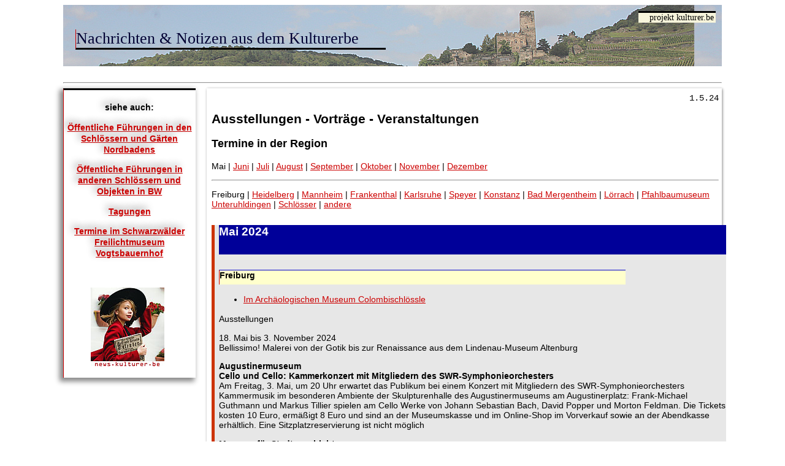

--- FILE ---
content_type: text/html
request_url: http://www.landeskunde-online.de/themen/news/24/termine_mai.html
body_size: 13185
content:
<!DOCTYPE html PUBLIC "-//W3C//DTD XHTML 1.0 Transitional//EN" "http://www.w3.org/TR/xhtml1/DTD/xhtml1-transitional.dtd">
<html xmlns="http://www.w3.org/1999/xhtml">
<head>
<meta http-equiv="Content-Type" content="text/html; charset=utf-8" />
<title>Termine aus dem Kulturerbe: Unser Terminkalender</title>
<meta name="Keywords" content="Nachrichten Kultur Denkmalpflege Schlösser Führungen Baden Württemberg Baden-Württemberg Pfalz Bodensee Oberrhein Denkmalpflege" />
<style type="text/css">
<!--
#logo {
	background-image: url(../intro_news5.jpg);
}

#unten {
	background-color: #333;
}


#container #logo h1 {
	color: #003;
	width: 500px;
}
.jumpmenu {
	background-color: #FFF;
	border-top-style: none;
	border-right-style: none;
	border-bottom-style: solid;
	border-left-style: none;
	width: 130px;
	border-right-width: 2px;
	border-right-color: #C00;
}
.navi_list {
	font-size: large;
	letter-spacing: 1,2;
	height: 20px;
	width: 300px;
	padding-top: 5px;
	padding-right: 0px;
	padding-bottom: 0px;
	padding-left: 0px;
	border: 1px solid #666;
	text-align: center;
}
#navi {
	box-shadow: 4px 4px 10px #888;
	width: 25em;
	background-color: #FFF;
}
.monat   {
}
.karlsruhe {
	background-color: #99FFFF;
	display: block;
	height: 1.6em;
	line-height: 1.2em;
	border-top-width: 1px;
	border-left-width: 1px;
	border-top-style: solid;
	border-left-style: solid;
	border-top-color: #00C;
	border-left-color: #C00;
	width: 80%;
}
.konstanz {
	background-color: #00CCCC;
	display: block;
	height: 1.6em;
	line-height: 1.2em;
	border-top-width: 1px;
	border-left-width: 1px;
	border-top-style: solid;
	border-left-style: solid;
	border-top-color: #00C;
	border-left-color: #C00;
	width: 80%;
}
.mergentheim {
	background-color: #FFFF00;
	display: block;
	height: auto;
	line-height: 1.2em;
	border-top-width: 1px;
	border-left-width: 1px;
	border-top-style: solid;
	border-left-style: solid;
	border-top-color: #00C;
	border-left-color: #C00;
	width: 80%;
}
.schloesser {
	background-color: #99CCFF;
	display: block;
	height: auto;
	line-height: 1.2em;
	border-top-width: 1px;
	border-left-width: 1px;
	border-top-style: solid;
	border-left-style: solid;
	border-top-color: #00C;
	border-left-color: #C00;
	width: 80%;
}
.loerrach {
	background-color: #FF9900;
	display: block;
	height: 1.6em;
	line-height: 1.2em;
	border-top-width: 1px;
	border-left-width: 1px;
	border-top-style: solid;
	border-left-style: solid;
	border-top-color: #00C;
	border-left-color: #C00;
	width: 80%;
}
.pfahlbau {
	background-color: #00FFFF;
	display: block;
	height: auto;
	line-height: 1.2em;
	border-top-width: 1px;
	border-left-width: 1px;
	border-top-style: solid;
	border-left-style: solid;
	border-top-color: #00C;
	border-left-color: #C00;
	width: 80%;
}
.andere {
	background-color: #CCFF66;
	display: block;
	height: 1.6em;
	line-height: 1.2em;
	border-top-width: 1px;
	border-left-width: 1px;
	border-top-style: solid;
	border-left-style: solid;
	border-top-color: #00C;
	border-left-color: #C00;
	width: 80%;
}
.mannheim {
	background-color: #66FF99;
	display: block;
	height: 1.6em;
	line-height: 1.2em;
	border-top-width: 1px;
	border-left-width: 1px;
	border-top-style: solid;
	border-left-style: solid;
	border-top-color: #00C;
	border-left-color: #C00;
	width: 80%;
}
.heidelberg {
	background-color: #FFCCFF;
	display: block;
	height: 1.6em;
	line-height: 1.2em;
	border-top-width: 1px;
	border-left-width: 1px;
	border-top-style: solid;
	border-left-style: solid;
	border-top-color: #00C;
	border-left-color: #C00;
	width: 80%;
}
.freiburg {
	background-color: #FFFFCC;
	display: block;
	height: 1.6em;
	line-height: 1.2em;
	border-top-width: 1px;
	border-left-width: 1px;
	border-top-style: solid;
	border-left-style: solid;
	border-top-color: #00C;
	border-left-color: #C00;
	width: 80%;
}
#container #inhalt #monat1 {
	background-color: #e7e7e7;
	height: auto;
	width: 100%;
	padding-left: 7px;
	border-left-width: 5px;
	border-left-style: solid;
	border-left-color: #C30;
	margin-top: 10px;
}
#container #inhalt #monat2 {
	background-color: #fffff1;
	height: auto;
	width: 100%;
	margin-top: 10px;
	margin-right: 0px;
	margin-bottom: 0px;
	margin-left: 0px;
	padding-left: 7px;
	border-left-width: 5px;
	border-left-style: solid;
	border-left-color: #360;
}
#container #inhalt #monat3 {
	background-color: #e7e7e7;
	height: auto;
	width: 100%;
	margin-top: 10px;
	padding-left: 7px;
	border-left-width: 5px;
	border-left-style: solid;
	border-left-color: #000;
}
#container #inhalt #monat4 {
	background-color: #fffff1;
	height: auto;
	width: 100%;
	margin-top: 10px;
	margin-right: 0px;
	margin-bottom: 0px;
	margin-left: 0px;
	padding-left: 7px;
	border-left-width: 5px;
	border-left-style: solid;
	border-left-color: #069;
}
h4 {
	font-family: Verdana, Geneva, sans-serif;
	font-size: 1.2em;
	font-weight: bold;
	color: #FFF;
	background-color: #009;
	height: 2.5em;
}

-->
</style>
<link href="../../../format3_news.css" rel="stylesheet" type="text/css" />
<meta name="Description" content="Termine aus dem Land - vom Bodensee bis zur Kurpfalz" />
</head>
<body dir="ltr">
<div id="container">
		<div id="logo">
		  <div id="projekt">
          <p>Projekt kulturer.be</p>
          </div>
		  <h1>Nachrichten &amp; Notizen aus dem Kulturerbe</h1>
</div>
        <br />
        <hr />
  <div id="navi">
    
        <div align="center">
          <div id="bo"> <p><strong>siehe
              auch:</strong></p>
            <p><strong><a href="../../../rhein/kultur/schlugaer/fuehr/index.htm">&Ouml;ffentliche
            F&uuml;hrungen in den Schl&ouml;ssern und G&auml;rten Nordbadens</a><font size="2"><a href="../../../rhein/kultur/schlugaer/fuehr/index.htm"></a></font></strong></p>
            <p><a href="../19/termine_schloesser.htm" title="Öffentliche Führungen in den Staatlichen chlössern etc. in Baden-Württemberg"><strong>Öffentliche Führungen in anderen Schlössern und Objekten in BW</strong></a><strong><font size="2"><a href="../../../rhein/kultur/schlugaer/fuehr/index.htm"></a></font></strong></p>
<p><strong><a href="../termine_tagungen.htm">Tagungen</a></strong></p>
            <p><strong><a href="../sonderfuehr/vogtsbauernhof/index.htm">Termine im Schwarzw&auml;lder Freilichtmuseum
              Vogtsbauernhof</a></strong></p>
            <p>&nbsp;</p>
</div>
        </div>
    <p align="center"><img src="../banner_24_2.jpg" alt="Banner als Identifikation" width="120" height="130" class="center" /></p>
  </div>
<div id="inhalt">
  <p align="right" class="datum">1.5.24  </p>
  <h2 align="left" class="h2">Ausstellungen - Vortr&auml;ge - Veranstaltungen </h2>
  <h3 align="left" class="h3">Termine  in der Region </h3>
  <p align="left">  Mai |  <a href="termine_juni.html">Juni</a> | <a href="termine_juli.html">Juli</a> | <a href="termine_august.html" title="Terminkalender August 2024">August</a> | <a href="termine_september.html" title="Terminkalender September 2024">September</a> | <a href="termine_oktober.html" title="Terminkalender Oktober 2024">Oktober</a> | <a href="termine_november.html" title="Terminkalender November 2024">November</a> | <a href="termine_dezember.html" title="Terminkalender Dezember 2024">Dezember</a></p>
  <hr />
  <p>Freiburg | <a href="#hd">Heidelberg</a> | <a href="#ma">Mannheim</a> | <a href="#ft">Frankenthal</a> | <a href="#ka">Karlsruhe</a> | <a href="#speyer">Speyer</a> | <a href="#kn">Konstanz</a> | <a href="#mgh">Bad
    Mergentheim</a> | <a href="#loerrach">L&ouml;rrach</a> | <a href="#pfahlbaumus">Pfahlbaumuseum Unteruhldingen</a> | <a href="#schloesser">Schl&ouml;sser</a> | <a href="#andere">andere</a>  </p>
  <div id="monat1">
    <h4><strong><a name="okt" id="okt"></a>Mai</strong><strong> 2024 </strong> </h4>
<p><span class="freiburg"><strong>Freiburg</strong></span></p>
    <ul>
      <li><a href="#colombi">Im Arch&auml;ologischen Museum Colombischl&ouml;ssle</a></li>
      </ul>
    <p>Ausstellungen</p>
    <p>18. Mai bis 3. November 2024<br />
      Bellissimo! Malerei von der Gotik bis zur Renaissance aus dem Lindenau-Museum Altenburg</p>
    <p><strong>Augustinermuseum</strong><br />
      <strong>Cello und Cello: Kammerkonzert mit Mitgliedern des SWR-Symphonieorchesters</strong><br />
      Am Freitag, 3. Mai, um 20 Uhr erwartet das Publikum bei einem Konzert mit Mitgliedern des SWR-Symphonieorchesters Kammermusik im besonderen Ambiente der Skulpturenhalle des Augustinermuseums am Augustinerplatz: Frank-Michael Guthmann und Markus Tillier spielen am Cello Werke von Johann Sebastian Bach, David Popper und Morton Feldman. Die Tickets kosten 10 Euro, ermäßigt 8 Euro und sind an der Museumskasse und im Online-Shop im Vorverkauf sowie an der Abendkasse erhältlich. Eine Sitzplatzreservierung ist nicht möglich</p>
    <p><strong>Museum für Stadtgeschichte<br />
      Kurzgeschichte(n): Wentzingers vier Jahreszeiten</strong><br />
      Um die überlebensgroßen Skulpturen der vier Jahreszeiten von Johann Christian Wentzinger geht es bei einer Führung am Freitag, 3. Mai, um 12.30 Uhr im Museum für Stadtgeschichte, Münsterplatz 30. Der Maler, Bildhauer und Architekt fertigte sie auf dem Höhepunkt seiner Schaffensphase für den Garten von Schloss Ebnet an. Die Teilnahme kostet den regulären Eintritt von 3 Euro, ermäßigt 2 Euro. Die Teilnahmezahl ist begrenzt.</p>
<p><strong><a name="colombi" id="colombi2"></a>Archäologisches Museum Colombischlössle</strong></p>
    <p>      <strong>Matinee: Fit und gesund mit Paleo?</strong><br />
      Bei einer Matinee am Sonntag, 5. Mai, von 11 bis 13 Uhr im Archäologischen Museum Colombischlössle, Rotteckring 5, nimmt die Expertin Mailin Bretz die Besuchenden mit in die Küche vor mehr als zwei Millionen Jahren. Sie erläutert das Prinzip der „Paleo Diät“, die sich mit den Ernährungsformen der Steinzeitmenschen beschäftigt. Musikalisch begleitet wird die Matinee vom Jazzduo Serhii Danych und Diana Brkovic mit Gesang und Gitarre. Die Teilnahme kostet 7 Euro, ermäßigt 5 Euro. Tickets gibt es im Online-Shop.<br />
    </p>
    <p><span class="heidelberg"><strong><strong><a name="hd" id="hd3"></a></strong>Heidelberg</strong></span></p>
    <p><strong>Kunst und Fälschung - Aus dem Falschen das Richtige lernen</strong><br />
Ausstellung im Kurpfälzischen Museum Heidelberg vom 29. Februar bis 30. Juni 2024 <br />
Täuschend echt und gut getarnt gelangen Fälschungen immer wieder in den Kunsthandel. Werden sie entdeckt, sorgt das zuweilen für spektakuläre Schlagzeilen.<br />
      <strong> </strong></p>
<p><strong>Gesonderte Übersichten: </strong></p>
    <ul>
      <li><img src="../../../a_icon_pdf.gif" alt="" width="20" height="20" /><a href="../sonderfuehr/heidelberg_stadtfueh_05_24.pdf">Führungen des Heidelberger Stadtmarketing</a></li>
      <li><a href="../../../rhein/hd/schloss/fuehr/aktuell.htm" title="Führungen in Schloss Heidelberg">Führungen in Schloss Heidelberg</a></li>
    </ul>
    <p><span class="mannheim"><strong><a name="ma" id="ma3"></a>Mannheim</strong></span></p>
    <p>10. März, 14 Uhr<br />
      <strong>Thematische Stadtführungen in Mannheim<br />
      </strong>Als Ludwig I. als Kind in Mannheim weilte - Rundgang durch die Quadratestadt<br />
Historisches MNuseum der Pfalz, Speyer, in   Kooperation mit den Reiss-Engelhorn-Museen in Mannheim. Jeweils   sonntags ... und am 10. März um 14 Uhr. Treffpunkt ist der   Toulonplatz, C5 in 68159 Mannheim. Die Teilnahmegebühr beträgt 5 Euro   und kann vor Ort bezahlt werden. Eine Anmeldung ist nicht erforderlich. </p>
    <p>Mi, 8.5., 16 Uhr<br />
Blick hihnter die Kulissen - Führung durch das MARCHIVUM<br />
Führung<br />
Wir führen Sie durch Mannheims Archiv, Haus der  Stadtgeschichte und Erinnerung und geben Einblick in die  vielfältigen  Aktivitäten des MARCHIVUM.<br />
Treffpunkt: Foyer im EG des MARCHIVUM</p>
    <p> Mi, 8.5., 18 Uhr<br />
      Archiving Intelligence - Künstliche Intelligenz und Archive <br />
      Vortrag<br />
      Das Rauschen der Archive wird lauter, nicht  zuletzt durch die unaufhörliche Produktion digitaler Spuren - seien es Bilder,  Texte, Klänge, Videos oder Nutzungsdaten. Doch es scheint, als hielte die  digitale Technologie      ein Gegenmittel bereit: Künstliche Intelligenz. Der Vortrag  gibt Einblick in die aktuellen Erwartungen an Kl-Anwendungen und beleuchtet  die Chancen und möglichen Ri¬siken der automatisierten Inhaltsanalyse, der  Metadatengenerierung und Referenzierungen sowie von Empfehlungssystemen.<br />
      Er adressiert auch die Frage, ob nicht nur Plattformen und  Konzerne mit Zugang zu großen Datenmengen von diesen Techno¬logien profitieren  können, sondern auch kleine, nicht-kommerzielle Institutionen wie Museen und  Künstlerarchive, die auf ihre spezifischen Inhalte trainierte Anwendungen  benötigen.<br />
      Mit Margit Rosen / In Kooperation mit dem Zentrum für Kunst  und Medientechnologie Karlsruhe / MARCHIVUM, Friedrich-Walter-Saal (6. OG) </p>
    <p>Mi, 15.5., 18 Uhr <br />
      Der Bildhauer Gerhard Marcks udn sein Mannheimer &quot;Friedensengel&quot;<br />
      Vortrag <br />
      Zu Mannheims Stadtbild gehören besondere Mahnmale  wie der „Friedensengel“, die an Opfer von Krieg und Gewalt im 20. Jahrhundert  erinnern. 1951 beauftragte die Stadt den Bildhauer Gerhard Marcks, ein Denkmal  für die Toten der Jahre 1933-1945 zu schaffen. Sein „Friedensengel“ wurde am  16.11.1952 vom damaligen Oberbürgermeister Hermann Heimerich im Beisein des  Kanzlers Konrad Adenauer und 5000 Gästen im Quadrat B 4 nahe der  Jesuitenkirche enthüllt. 1983 versetzte man das Mahnmal ins Quadrat E 6 neben  die Spitalkirche. Der Vortrag stellt den Bildhauer und sein Werk anlässlich  seines 135. Geburtstages vor. Er geht besonders auf die Ideen und Hoffnungen  ein, die kurz nach dem Zweiten Weltkrieg mit der Beauftragung verbunden waren  und möchte zur Diskussion über Bedeutung und Wahrnehmung von Mahnmalen und  Gedenkstätten unserer Zeit anregen.<br />
      Mit Dr. Dorothee Höfert / MARCHIVUM,<br />
      Friedrich-Walter-Soal (6. OG) </p>
    <p>So, 19.5., 10-18 Uhr<br />
      Internationaler Museumstag 2024 <br />
      Äktionstag <br />
      Am diesjährigen Museumstag haben die  Ausstellungen des MARCHIVUM kostenfrei geöffnet.<br />
      Führungen: 11,13 und 15 Uhr („Typisch Mannheim!“) sowie 12,      14 und 16 Uhr („Was hat das mit mir zu tun?“). Die  Teilnehmerzahl pro Führung ist begrenzt, eine Voranmeldung nicht möglich. /  Treffpunkt: Foyer im EG des MARCHIVUM</p>
    <p> Mi, 22.5., 18 Uhr <br />
      Johann Georg Hörner - Bürgermeister, Sozialreformer und Revolutionär<br />
      Vortrag<br />
      Johann Georg Hörner stammt aus einer wohlhabenden  und einflussreichen Seckenheimer Bauernfamilie und ist von 1832 bis zu seiner  Amtsenthebung 1849 Bürgermeister der selbstständigen Gemeinde. Während seiner  Amtszeit pflegt er engen Kontakt mit Hecker, Struve, von Soiron und anderen  Mannheimer 1848ern. Er selbst erlangt durch das Gedicht „Der Bürgermeister von  Seckenheim“ von Hoffmann von Fallersleben Berühmtheit. Neben den Hintergründen  und Umständen des Vormärz in einer Bauerngemeinde thematisiert der Vortrag auch  die Frage, warum von Fallersleben dieses Gedicht geschrieben hat.<br />
      Mit Wilhelm Stamm / MARCHIVUM,<br />
      Friedrich-Walter-Saal (6. OC) </p>
    <p>Mi, 22.5., 10 Uhr<br />
      Mannheim ganz bunt - Dein Blick auf deine Stadt<br />
      Ferienprogramm für Kids von 8-12 Jahren <br />
      In Mannheim leben  heute über 300.000 Menschen. Das sind ganz schön viele. Und du bist einer von  Ihnen. Aber was macht für dich dein Mannheim, deinen Stadtteil aus? Kannst du  das anhand eines Gegenstandes, eines Geruchs, eines Bildes erklären? Dann bring  dein Stück Mannheim mit! Wir sprechen gemeinsam über die Stadtteile und finden  in unserer Ausstellung heraus, wie es in Mannheim früher einmal war. Zum  Schluss werden wir noch kreativ und halten euren Blick auf Mannheim  künstlerisch fest.<br />
      Anmeldung bis spätestens 15.5. unter:<br />
      hannah.serfas(at)mannheim.de<br />
      Treffpunkt: Foyer im EG des MARCHIVUM</p>
<p><strong>Sonderausstellungen in den Reiss-Engelhorn-Museen <br />
    </strong></p>
    <p><strong>29.7.2023 – 30.6.2024<br />
      </strong><strong>Ugo Dossi: Zeichen und Wunder</strong><strong><br />
      </strong><strong>Reiss-Engelhorn-Museen, Museum Peter &amp; Traudl Engelhornhaus, C4,12</strong></p>
    <p>Die   Reiss-Engelhorn-Museen zeigen ab dem 29. Juli 2023 Arbeiten des   renommierten Künstlers Ugo Dossi, der bereits auf der Documenta und der   Biennale von Venedig vertreten war. Seine großformatigen und   farbgewaltigen Tableaus, Skulpturen, Projektionen und virtuellen   Realitäten entführen in eine Welt voller „Zeichen und Wunder“ – so auch   der Titel der Ausstellung. Mehrere der Werke entstanden für die   Mannheimer Präsentation und sind erstmals zu bestaunen. Die Ausstellung   schlägt einen Bogen von archetypischen Bildern aus dem kollektiven   Gedächtnis früher Hochkulturen bis in eine virtuelle Zukunft. Dabei   erzeugen die Werke mit ihrer reduzierten Symbol- und Bildsprache   visuelle Rätsel von besonderer Schönheit. Viele der Arbeiten sind   geprägt von Dossis Faszination für die altägyptische Kunst. Die   Ausstellung „Zeichen und Wunder“ ist damit auch die perfekte Ergänzung   zum Besuch der beliebten Sammlungspräsentation „Ägypten – Land der   Unsterblichkeit“ und liefert eine zeitgenössische Perspektive. Eine   kleine Auswahl an Werken von Ugo Dossi wird auch neben den   altägyptischen Originalen im Museum Weltkulturen gezeigt.</p>
    <p><strong>15.10.2023 – 28.7.2024</strong><br />
      <strong><a href="../23/rem_rom_lebt.html">Rom lebt!</a></strong><a href="../23/rem_rom_lebt.html"><br />
      <strong><em>Mit dem Handy in die Römerzeit</em></strong></a><strong><em></em></strong><strong><br />
        Museum Weltkulturen D5</strong></p>
    <p>Mit   der interaktiven Erlebnis-Ausstellung „Rom lebt!“ entführen die   Reiss-Engelhorn-Museen vom 15. Oktober 2023 bis 28. Juli 2024 auf eine   aufregende Zeitreise. Kinder und Erwachsene tauchen in die Welt der   alten Römer ein und übernehmen hier selbst die Hauptrolle. Große   lebensechte Bilder fangen den Alltag in der Antike ein. Die   Besucherinnen und Besucher können davor verschiedene Posen einnehmen und   so selbst Teil der Bildgeschichte werden. Der Kreativität sind keine   Grenzen gesetzt: mit den Legionären marschieren, beim Bau des Grenzwalls   Limes helfen, Fässer auf ein Transportschiff rollen, sich am Lagerfeuer   wärmen, eine römische Tuba spielen, die Waren eines Marktstandes   entdecken oder einen Tiger in der Arena bändigen. Festgehalten mit Handy   oder Kamera entstehen einzigartige Erinnerungsbilder, auf denen ein   überraschender 3D-Effekt die großen und kleinen Zeitreisenden zum   untrennbaren Teil der Bilder werden lässt. Neben dem außergewöhnlichen   Foto-Spaß gibt es zahlreiche Mitmach-Stationen sowie passende Fundstücke   aus der Römerzeit. Ganz spielerisch lernen die Gäste mehr über das   Essen, die Schönheitspflege, den Häuser- und Straßenbau oder die Schule   im alten Rom.</p>
    <p><strong>10.9.2023 – 26.5.2024</strong><br />
      <strong><a href="../23/rem_kindertraeume.html" title="Unsere Nachricht zur Ausstellung">Kinderträume</a><br />
        </strong><strong><em>Spielen – Lernen – Leben um 1900</em><br />
        </strong><strong>Reiss-Engelhorn-Museen, Museum Zeughaus C5</strong></p>
    <p>Von   Puppenküchen und Kaufläden geht eine besondere Faszination aus. Sie   wecken Erinnerungen an die eigene Kindheit und laden durch ihren   Detailreichtum zum Entdecken ein. Diese Bühnen spielerischer   Inszenierung scheinen einer idealisierten Welt zu entspringen und bilden   doch mehr Realität ab, als es auf den ersten Blick den Anschein hat.   Die Sonderausstellung „Kinderträume“ versammelt vom 10. September 2023   bis 26. Mai 2024 eine umfangreiche Auswahl historischer Puppenküchen und   Kaufläden aus einer hochkarätigen Privatsammlung. Der Fokus liegt auf   der Zeitspanne von den 1870er bis in die 1920er Jahre. Die   Miniaturwelten zeichnen gemeinsam mit vielfältigen Originalobjekten ein   facettenreiches Bild von Spielen, Lernen und Leben um 1900. Im Spiel   erfüllte sich der Traum der Kinder wie Erwachsene zu sein. Erwachsene   führten die Kinder hingegen spielerisch an ihre späteren Aufgaben heran.   Dazu gehörten die traditionellen Geschlechterrollen „Mädchen –   Hausfrau“ und „Junge – Soldat“ ebenso wie Vorratshaltung,   Speisezubereitung, der Umgang mit Küchengeräten, Handel und Verkauf. An   Kaufläden und Drogerien ist nicht nur die zeittypische Warenauswahl   abzulesen. Die angebotenen Marken und Produkte geben auch Auskunft über   gesellschaftliche Themen wie Ausstattung, Hygiene, Gesundheit,   Industrialisierung und Kolonialismus.</p>
    <p><strong>Bis 30.6.2024<br />
    </strong><strong>Streifzüge durch die Natur</strong><strong> <br />
    </strong><strong>Gläserne Kostbarkeiten aus dem Jugendstil</strong><strong><br />
    Museum Peter &amp; Traudl Engelhornhaus C4,12</strong></p>
    <p>Bis   30. Juni 2024 präsentieren die Reiss-Engelhorn-Museen die   Sonderausstellung „Streifzüge durch die Natur“. Diese vereint   ausgewählte gläserne Kostbarkeiten aus dem Jugendstil. Die   Kunstschaffenden um 1900 ließen sich von der Welt der Pflanzen und Tiere   inspirieren. In meisterhaft gestalteten Dekoren schufen sie einen   Mikrokosmos aus Blumen, Gräsern, Früchten, Insekten und Amphibien. In   der Verbindung von Natur und Kunst zeigt die Schau vielfältige Werke der   bekanntesten Firmen der damaligen Zeit. Die großen französischen   Künstler Emile Gallé und René Lalique sind ebenso vertreten wie die   Manufakturen Daum Frères, Muller Frères oder Johann Loetz Witwe, die mit   ihren Dekoren und Techniken neue Maßstäbe setzten. </p>
<p class="loerrach"><strong><a name="ft" id="ft"></a>Frankenthal</strong></p>
    <p><strong><a href="frankenthal_stadtfuehrungen.html" title="Link zur Nachrichtenseite mit Übersicht und Informationen">Historische Stadtführung</a></strong><br />
 Carl  Theodor und die „Fabriquenstadt“: 18. Mai </p>
    <p>Kirchenführungen  mit Orgelspiel: <br />
St.  Dreifaltigkeit: 3. Mai</p>
<p><span class="karlsruhe"><strong><a name="ka" id="ka3"></a>Karlsruhe</strong> und Umgebung</span></p>
    <p>Freitag, 17. 5. 2024, 19h <br />
      Benedikt Stadler M.A., Mannheim <br />
      Reguliertes Wohnen. Modellhausbau in oberrheinischen Städten des Barock.<br />
      Arbeitsgemeinschaft für geschichtliche Landeskunde am Oberrhein e.V.<br />
Vortrag im Generallandesarchiv Karlsruhe, Nördliche Hildapromenade 3, Vortragssaal<br />
Video-Zuschaltung möglich.    </p>
<p class="mergentheim"><strong><a name="rastatt" id="rastatt"></a>Rastatt</strong></p>
    <p>&nbsp;</p>
    <p><span class="andere"><strong><a name="speyer" id="bruchsal4"></a>Speyer</strong></span></p>
    <p><strong>Ausstellungen: </strong></p>
    <p>Bis 31.5.2024: <a href="speyer_koenig_ludwig.html" title="Zu unserer Nachricht über die Ausstellung">König Ludwig I. – Sehnsucht Pfalz</a></p>
    <p>Bis 15.9.2024: <a href="speyer_playmobil.html" title="Zur Ausstellung im Historischen Museum der Pfalz">We love Playmobil. 50 Jahre Spielgeschichte(n)</a></p>
    <p><strong>Kulinarische Führung</strong><br />
      Am Sonntag, 5.    Mai lädt Museumsdirektor Alexander Schubert zu einer kulinarischen Führung    durch die Ludwig-Schau mit einem bayerisch-pfälzischen Frühstück    ein. Die Veranstaltung beginnt um 10 Uhr und richtet sich an ein erwachsenes Publikum.    Tickets gibt es für 21 Euro inklusive Frühstück an der Museumskasse    oder unter  <img src="../../../a_link_extern3.gif" alt="Icon" width="16" height="10" /><a href="http://www.tickets.museum.speyer.de" target="_blank" title="Externer Link zum Anbieter, wird in neuem Fenster geöffnet">www.tickets.museum.speyer.de</a></p>
    <p><strong>Öffentliche inszenierte Führungen</strong><br />
Sonntag, 12. Mai,  um 11   Uhr; Königin Therese, die Gattin Ludwigs I., berichtet aus ihrem   ereignisreichen Ehe- und Familienleben.<br />
Kosten: 7 € zzgl. Eintritt. Die Führung kann auch als Gruppenführung gebucht werden. Weitere Informationen dazu unter <a href="https://pn-mail.com/-link2/24150/401/63/69/7741/ZE8DyKT4/mfWlCwH9Oo/0" target="_blank">www.ludwig-ausstellung.de</a>.  Die Führungen können Sie bei unserem Besucherservice buchen unter der Telefonnummer 06232 62 02 22 oder per E-Mail: <a href="mailto:reservierung@museum.speyer.de">reservierung@museum.speyer.de</a>.</p>
    <p><strong>Kinderführung</strong><br />
Wie sah eine    Kindheit am Königshof aus? Was gab es zu essen? Welche Manieren mussten eingehalten    werden? Solche und viele andere Fragen beantwortet die Museumspädagogin Petra    Henke alias „Königin Therese“, wenn sie Kinder durch die Ausstellung „König    Ludwig I. – Sehnsucht Pfalz“ im Historischen Museum der Pfalz begleitet. Die inszenierte    Führung am Sonntag, 12. Mai um 15 Uhr richtet    sich speziell an den Museumsnachwuchs ab acht Jahren und die erwachsenen Begleitpersonen.    Die Teilnahme an der Führung kostet 7 Euro zuzüglich des Eintritts. Karten    gibt es an der Museumskasse oder im Online-Shop unter <img src="../../../a_link_extern3.gif" alt="Icon" width="16" height="10" /><a href="http://www.tickets.museum.speyer.de" target="_blank" title="Externer Link zum Anbieter, wird in neuem Fenster geöffnet">www.tickets.museum.speyer.de</a></p>
    <p></p>
    <p><span class="konstanz"><strong><a name="kn" id="kn3"></a>Konstanz</strong></span></p>
    <p>&nbsp;</p>
<p><span class="mergentheim"><strong><a name="mgh" id="mgh3"></a>Bad Mergentheim</strong></span></p>
    <p><span class="loerrach"><strong><a name="loerrach" id="loerrach3"></a>L&ouml;rrach</strong></span></p>
    <p><strong>Ausstellungen</strong></p>
    <p>Bis 19.5.2024: <a href="../23/loerrach_expo_revolution.html" title="Zur Ausstellung">Dreiländermuseum Lörrach - Der Ruf nach Freiheit</a></p>
    <p>8.<strong> </strong>März – 12. Mai 2024 <br />
      <strong>Inspiration 10: Freiheit!</strong> <br />
      Die Freiheit, sich zu bewegen, zu denken  und sich auszudrücken, ohne Zwang zu leben und zu handeln, ist ein Grundrecht  jeder modernen Demokratie. Freiheit ist auch das Thema der 10. Ausgabe des  inklusiven Kunstprojektes &quot;Inspiration&quot;. Grenzüberschreitende  Begegnungen zwischen Kreativen und Kunstliebhabern spielen dabei eine  wesentliche Rolle. <br />
      Ein Ausflug aller Teilnehmenden im  September 2023 auf den Tüllinger Berg in Lörrach bot dazu die Gelegenheit: Der  Zauber von Drachen, Seifenblasen und fliegenden Brieftauben beeindruckte die  Kunstschaffenden stark. Diese immaterielle Inspirationsquelle wurde um neun  Kunstwerke aus der Sammlung des Museums ergänzt. So entstand die  Kunstausstellung „Freiheit!“ mit Werken, die aus diesen Begegnungen entstanden  sind: fast 80 sehr unterschiedliche Einzel- und Gruppenwerke (Gemälde und  Installationen), die den Reichtum an Talenten und Sensibilitäten widerspiegeln. <br />
  <em>Das Projekt wird vom Trinationalen Eurodistrikt Basel (TEB) und von zehn  Einrichtungen für Menschen mit Behinderungen in der Dreiländerregion gefördert.  Sie alle tragen zur Entwicklung einer inklusiven Gesellschaft bei.</em></p>
<p><strong>Veranstaltungen</strong><strong> </strong></p>
    <p>Freitag, 3. Mai 2024, 18  Uhr<br />
Vortrag: Durch Einheit zur Freiheit?<br />
      Der Historiker Dr. Peter Kunze verfolgt  die Entwicklung nach der machtpolitisch gescheiterten Revolution von 1848/49  bis zur Gründung des deutschen Kaiserreichs 1871. Er untersucht den Wandel und  die Kontinuität in der politischen Einstellung von Friedrich Hecker, August  Willich, Markus Pflüger, Reinhard Schellenberg und anderen wichtigen Akteuren  der Revolution von 1848/49.<br />
  <em>Im Dreiländermuseum, ohne Anmeldung.</em></p>
    <p>Sonntag 5. Mai 2024, 14 - 17 Uhr<br />
      <strong>Inklusionstag: Ungehindert durchs Museum!</strong><br />
Am Europäischen Protesttag zur  Gleichstellung von Menschen mit Behinderung veranstaltet das Dreiländermuseum  den ersten seiner beiden jährlichen Inklusionstage.<br />
ALLE können barrierefrei durch die  inklusive Kunstausstellung „Inspiration 10: Freiheit!“ und durch das gesamte  Museum. Es gibt Musik, Maskentheater und mehr. Einfach vorbeikommen und dabei  sein!<br />
Eintritt frei</p>
    <p>Dienstag 7. Mai 2023, 18 Uhr<br />
      <strong>Vortrag: Ein Revolutionsbild – 1848 ausgestellt</strong><br />
      Bildvortrag zum 200. Geburtstag Marcus  Pflügers von Historikerin Dr. Carola Hoécker aus Heidelberg über das Gemälde  „Einzug der Freischaren unter Weißhaar in Lörrach 1848“ von Friedrich Kaiser  (1819–1889), dem bekanntesten Illustrator der badischen Revolution. </p>
    <p>Samstag, 11. Mai 2024, 15 – 16:30 Uhr<br />
      <strong>Kinderprogramm im Museum: Demokratie? Was heißt das denn?</strong><br />
      Führung mit Museumspädagogin Silke  Schwarz in der Sonderausstellung für Kinder von 7 bis 10 Jahren.  Unkostenbeitrag: 3 €<br />
      Anmeldung unter museum@loerrach.de oder  +49 7621 415 150</p>
    <p>Sonntag, 12. Mai 2024, 11:30 Uhr<br />
      <strong>Letzte öffentliche Führung durch die Sonderausstellung „Der Ruf  nach Freiheit - Revolution 1848/49 und heute“</strong><br />
      Der einstündige Rundgang gibt einen  Überblick über die europaweite Revolutionsbewegung vor 175 Jahren und zeigt,  dass der Einsatz für Freiheit, Demokratie und Menschenrechte nichts von seiner  Aktualität verloren hat.</p>
<p>Sonntag, 12. Mai 2024, 16  Uhr<br />
      <strong>Museumsgespräch:  Der fast vergessene Aufstand 1849</strong><br />
      Der Historiker Hubert  Bernnat stellt den umfangreichsten Aufstand der Revolutionsjahre im Frühsommer  1849 vor. Ziel war die Durchsetzung der im Paulskirchenparlament beschlossenen  demokratischen Reichsverfassung gegen die Fürsten. In Baden entstand kurzzeitig  eine Republik, ehe preußische und weitere Truppen die Revolution militärisch  niederschlugen. Im Anschluss Diskussion, moderiert von Museumsleiter Jan Merk. <br />
      <em>Im  Dreiländermuseum, ohne Anmeldung.</em>    </p>
<p>Sonntag 19. Mai 2024<br />
  <strong>Austellungsende mit Finissage ‚Der Ruf nach Freiheit‘ am  Internationalen Museumstag</strong><br />
Führungen (11:15, 14:15 und 16:15 Uhr) und  mehr am letzten Ausstellungstag.<br />
Detailliertes Programm auf der  Museumswebseite. Eintritt frei</p>
<p>Freitag, 31. Mai 2024, 19 Uhr<br />
  <strong>Vernissage der Sonderausstellung ‚Spuren der Zeit‘</strong><br />
  Jubiläumsausstellung des Vereins  Bildende Kunst Lörrach e.V. zum 20-jährigen Bestehen</p>
<p>Veranstaltungsort <em>(sofern  nicht anders angegeben)</em><br />
  Dreiländermuseum, Basler Straße 143, 79540 Lörrach<br />
  Tel. +49 07621 415 150, <a href="http://www.dreilaendermuseum.eu">www.dreilaendermuseum.eu</a></p>
<p align="left"><span class="pfahlbau"><strong><a name="pfahlbaumus" id="pfahlbaumus3"></a>Pfahlbaumuseum Unteruhldingen</strong></span></p>
    <p>&nbsp;</p>
    <p><span class="andere"><strong><a name="andere" id="andere3"></a>andere</strong></span></p>
    <p>&nbsp;</p>
<br />
  </div>
<hr />
  <p> <a name="info" id="info"></a>Informationen und Anmeldung <a href="../kontakt_veranstalter.htm" title="Übersichtsseite mit Kontaktadressen">bei den Veranstaltern</a></p>
</div>
<div id="zwischenraum">
<table>
  <tr>
    <td ><em>im Detail:</em></td>
    <td>&nbsp;</td>
  </tr>
  <tr>
    <td><em>siehe auch:</em></td>
    <td>&nbsp;</td>
  </tr>
  <tr>
    <td>Bild links</td>
    <td>&nbsp;Pexels, Ksenia Chernaya</td>
  </tr>
</table>
</div>
        <div id="unten">
<p><a href="../../../index.htm" title="Startseite des Gesamtprojekts">Startseite</a> | <a href="../../../index2.htm" title="Service-Seiten" class="fusszeile">Service</a> | <a href="../../../G.HTM" title="zur ZUM - Zentrale für Unterrichtsmedien e.V." class="fusszeile">zur 
          ZUM</a> | © Landeskunde online/ kulturer.be 2024<br />
          © Texte der Veranstalter, ohne Gew&auml;hr </p>
		</div>
</div>
</body>
</html>


--- FILE ---
content_type: text/css
request_url: http://www.landeskunde-online.de/format3_news.css
body_size: 10756
content:
@charset "utf-8";
#container #thumbnails p {
	font-size: 1em;
}
/* CSS Document */

body {
	text-align: center;
	background-color: #FFF;
}
#container {
	width: 85%;
	margin: 0 auto;
	text-align: left;
	border-top-width: 0px;
	border-right-width: 0px;
	border-bottom-width: 0px;
	border-left-width: 0px;
	border-top-style: 0;
	border-right-style: 0;
	border-bottom-style: 0;
	border-left-style: 0;
	background-color: #FFF;
}
#container #logo projekt {
	font-family: Georgia, "Times New Roman", Times, serif;
	float: right;
	margin: 0px;
}

#logo {
	height: 100px;
	padding-left: 20px;
	padding-right: 10px;
	vertical-align: bottom;
	bottom: 0px;
}
#container #logo p {
	font-family: Georgia, "Times New Roman", Times, serif;
	font-size: 14px;
	text-transform: lowercase;
	float: right;
	width: 120px;
	border-right-width: 0px;
	border-bottom-width: 0px;
	border-top-style: solid;
	border-bottom-style: none;
	background-color: #f7f4db;
	padding-right: 3px;
	padding-left: 3px;
	text-align: right;
	margin-top: 10px;
}

#projekttitel {
	font-family: Verdana, Geneva, sans-serif;
	font-size: 14px;
	background-color: #CF0;
	float: right;
	margin-top: 10px;
	padding-right: 10px;
	padding-left: 10px;
	border-top-width: 10px;
	border-right-width: 0px;
	border-bottom-width: 0px;
	border-left-width: 0px;
	border-top-style: solid;
	border-top-color: #000;
	border-right-color: #000;
	border-bottom-color: #000;
	border-left-color: #000;
}
#container #logo h1 {
	margin-bottom: 0px;
	bottom: auto;
	font-family: Georgia, "Times New Roman", Times, serif;
	font-style: normal;
	border-right-width: 0px;
	border-bottom-width: 3px;
	border-top-width: 0px;
	border-left-width: 1px;
	border-top-style: solid;
	border-right-style: solid;
	border-bottom-style: solid;
	border-left-style: solid;
	padding-right: 5px;
	float: left;
	text-align: left;
	border-bottom-color: #000;
	border-right-color: #C00;
	border-left-color: #c00;
	font-weight: normal;
	margin-top: 40px;
	font-size: 26px;
}

#navi {
	width: 16%;
	float: left;
	margin-right: 5px;
	padding-top: 5px;
	padding-right: 5px;
	padding-bottom: 3px;
	padding-left: 5px;
	border-top-width: 3px;
	border-left-width: thin;
	border-top-style: solid;
	border-left-style: solid;
	margin-top: 0px;
	border-right-width: 0px;
	border-bottom-width: 0px;
	border-right-style: 0;
	border-bottom-style: 0;
	background-color: #FFF;
	margin-bottom: 25px;
	border-left-color: #C00;
	box-shadow: -4px 4px 8px 2px #888;
	position: fixed;
}
#container #navi #box {
	font-family: Arial, Helvetica, sans-serif;
	font-weight: 400;
	text-align: center;
	border-top-width: 0px;
	border-right-width: 1px;
	border-bottom-width: 1px;
	border-top-style: none;
	border-right-style: solid;
	border-bottom-style: solid;
	border-left-style: none;
	margin-top: 20px;
	border-right-color: #C00;
	border-bottom-color: #006;
	color: #006;
	width: 90%;
	margin-left: 5px;
	font-size: 16px;
	letter-spacing: 1px;
}

#container #navi li {
}

#inhalt {
	margin-left: 1px;
	padding-top: 0px;
	padding-right: 5px;
	padding-bottom: 10px;
	padding-left: 8px;
	width: 77%;
	float: right;
	background-color: #FFF;
	border-top-width: 0px;
	border-right-width: 0px;
	border-bottom-width: 0px;
	border-left-width: 0px;
	border-top-style: none;
	border-right-style: none;
	border-bottom-style: none;
	border-left-style: none;
	box-shadow: 1px 1px 4px #888;
}
.datum   {
	font-family: "Courier New", Courier, monospace;
	text-align: right;
	margin-top: 8px;
}

#container #inhalt li {
	font-family: Arial, Helvetica, sans-serif;
	font-size: 14px;
}

#container #inhalt table td  {
	background-color: #f7f4db;
	border-top-width: 0px;
	border-right-width: 0px;
	border-bottom-width: 0px;
	border-left-width: 0px;
	border-top-style: none;
	border-right-style: none;
	border-bottom-style: none;
	border-left-style: none;
}
.infotab {
	font-family: Arial, Helvetica, sans-serif;
	font-size: 14px;
	background-color: #f7f4db;
	text-align: left;
}


#zwischenraum {
	clear:both;
	height: 55px;
	float: none;
	background-color: #FFF;
	color: #000;
	border-top-width: 0px;
	border-right-width: 0px;
	border-bottom-width: 0px;
	border-left-width: 0px;
	padding: 0px;
	margin-top: 10px;
	margin-right: 0px;
	margin-bottom: 10px;
	margin-left: 0px;
	font-size: 0.9em;
}
#unten {
	clear:right;
	text-align: center;
	border-top-width: 0px;
	border-right-width: 3px;
	border-bottom-width: 1px;
	border-left-width: 3px;
	float: none;
	color: #FFF;
	padding-top: 0px;
	padding-right: 5px;
	padding-bottom: 0px;
	padding-left: 5px;
	vertical-align: middle;
	margin: 0px;
	height: 60px;
}

#container #navi p {
	font-family: Verdana, Geneva, sans-serif;
	line-height: 18px;
	font-size: 0.9em;
	text-shadow: -5px -5px 12px #999
}
#container #navi h2 {
	font-family: Verdana, Geneva, sans-serif;
	font-size: small;
	font-weight: bold;
	font-variant: normal;
	letter-spacing: 2px;
	margin-top: 1px;
}
#container #navi li {
	font-family: Verdana, Geneva, sans-serif;
	font-size: 12px;
	line-height: 20px;
	list-style-position: outside;
	list-style-type: none;
	margin: 0px;
	padding: 0px;
	border-top-width: 0px;
	border-right-width: 0px;
	border-bottom-width: 0px;
	border-left-width: 0px;
	border-top-style: none;
	border-right-style: none;
	border-bottom-style: none;
	border-left-style: none;
	letter-spacing: 0.1em;
}
#container #navi ul {
	margin: 0px;
	padding: 0px;
}

#container #inhalt h2 {
	font-family: Arial, Helvetica, sans-serif;
	font-size: 1.3em;
	text-align: left;
	padding: 0px;
	margin-top: 5px;
	margin-bottom: 3px;
}

#container #inhalt h3 {
	font-family: Arial, Helvetica, sans-serif;
	text-align: left;
	font-size: 1.1em;
}
#container #inhalt table {
	background-color: #FFF;
	width: 100%;
}
#container #inhalt #infobox {
	font-family: Verdana, Geneva, sans-serif;
	text-align: left;
	width: 90%;
	border-top-width: 1px;
	border-right-width: 1px;
	border-bottom-width: 1px;
	border-left-width: 1px;
	border-left-style: solid;
	border-left-color: #C00;
	font-size: 1em;
	border-radius: 0.5em 0.5em 0.5em 0.5em;
	border-right-style: solid;
	border-right-color: #C00;
	padding-top: 5px;
	padding-right: 10px;
	padding-bottom: 7px;
	padding-left: 10px;
	clear: both;
	box-shadow: 0px -4px 5px #CCC;
	margin: 10px;
}
#container #inhalt #bildtexte {
	font-size: 0.9em;
	font-style: italic;
	border-top-width: 1px;
	border-right-width: 1px;
	border-top-style: solid;
	border-right-style: solid;
	border-top-color: #333;
	border-right-color: #900;
	text-align: right;
	padding-top: 3px;
	padding-right: 6px;
	padding-bottom: 3px;
	padding-left: 4px;
	background-color: #E6E6E6;
	font-family: Arial, Helvetica, sans-serif;
}
#container #inhalt #bildtexte p {
	font-size: 0.9em;
	font-style: italic;
	margin-top: 0px;
	margin-bottom: 4px;
}

#container #inhalt #bildtexte_links {
	font-size: 0.9em;
	font-style: italic;
	border-top-width: 1px;
	border-right-width: 1px;
	border-top-style: solid;
	border-right-style: solid;
	border-top-color: #333;
	border-right-color: #900;
	text-align: left;
	padding-top: 3px;
	padding-right: 6px;
	padding-bottom: 3px;
	padding-left: 4px;
	background-color: #E6E6E6;
	font-family: Arial, Helvetica, sans-serif;
}




#container #zwischenraum table {
	border-top-width: 0px;
	border-right-width: 0px;
	border-bottom-width: 0px;
	border-left-width: 0px;
	border-top-style: none;
	border-right-style: none;
	border-bottom-style: none;
	border-left-style: none;
	float: right;
	margin-bottom: 10px;
	margin-top: 0px;
	border: 0;
	font-family: "Courier New", Courier, monospace;
	font-size: small;
	text-align: right;
	text-decoration: none;
	font-style: italic;
}
#container #unten a {
	color: #FFF;
}
#container #unten a:visited {
	color: #FC3;
}
#container #unten a:hover {
	font-weight: normal;
	background-color: #FFF;
	color: #339;
}
#thumbnails {
	font-family: Verdana, Geneva, sans-serif;
	font-size: 10px;
	height: auto;
	border-top-width: 0px;
	border-right-width: 0px;
	border-bottom-width: 0px;
	border-left-width: 0px;
	background-color: #FFF;
	letter-spacing: 1px;
}
#container #thumbnails a {
	font-size: 1.1em;
}

p {
	font-family: Arial, Helvetica, sans-serif;
	font-size: 0.9em;
	font-style: normal;
	font-weight: normal;
}
h1 {
	vertical-align: bottom;
	font-family: "Times New Roman", Times, serif;
	font-size: 36px;
	font-style: italic;
	font-weight: bold;
	text-align: right;
}
.h3intern {
	font-size: 14px;
	font-weight: bold;
	clear: left;
}
.verweise_text {
	font-family: "Times New Roman", Times, serif;
	font-size: small;
	font-style: italic;
	font-weight: bold;
}
a {
	color: #C00;
}
a:active {
	color: #000;
	background-color: #FFF;
}
a:visited {
	color: #666;
}
a:hover {
	font-weight: bold;
	color: #C00;
}
.referenz {
	font-family: Verdana, Geneva, sans-serif;
	font-size: 0.8em;
	font-style: italic;
	text-align: right;
}
img {
	margin-right: 6px;
	border-top-width: 0px;
	border-right-width: 0px;
	border-bottom-width: 0px;
	border-left-width: 0px;
}

.img_links {
	float: left;
	margin-top: 3px;
	margin-right: 6px;
	margin-bottom: 3px;
	clear: none;
}
.img_rechts {
	float: right;
	margin-top: 3px;
	margin-bottom: 3px;
	margin-left: 6px;
}

.img_links_clear {
	float: left;
	margin-top: 3px;
	margin-right: 6px;
	margin-bottom: 3px;
	clear: left;
	padding-top: 10px;
}
.img_rechts_clear {
	float: right;
	margin-top: 3px;
	margin-right: 6px;
	margin-bottom: 3px;
	clear: right;
	padding-top: 10px;
}


.jumpmenu {
	background-color: #FFF;
	border-top-style: none;
	border-right-style: none;
	border-bottom-style: solid;
	border-left-style: none;
	width: 130px;
	border-right-width: 2px;
	border-right-color: #C00;
	font-size: 14px;
}

.center {
	text-align: center;
}
#container #inhalt table tr td {
	background-color: #FFF;
}
#container #inhalt #bildtexte_links p {
	font-family: Arial, Helvetica, sans-serif;
	font-size: 1em;
	font-style: italic;
	margin: 0px;
}
#container #zwischenraum table tr td p {
	font-family: "Courier New", Courier, monospace;
	font-style: italic;
}
#container #zwischenraum table tr td {
	background-color: #FFF;
	vertical-align: top;
	font-size: x-small;
}
.genus   {
	font-family: Georgia, "Times New Roman", Times, serif;
	font-size: x-small;
	font-style: italic;
}

#container #inhalt #infobox p {
}
#container #inhalt p {
	font-size: 0.9em;
}
